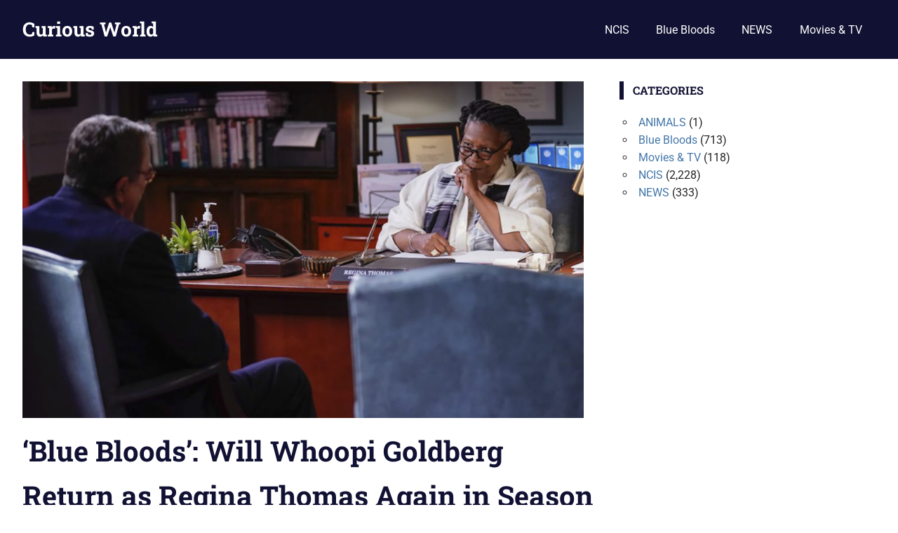

--- FILE ---
content_type: text/html; charset=UTF-8
request_url: https://www.curiousworld.net/blue-bloods-will-whoopi-goldberg-return-as-regina-thomas-again-in-season-11/
body_size: 11738
content:
<!DOCTYPE html>
<html lang="en-US" itemscope itemtype="https://schema.org/BlogPosting">

<head>
<meta charset="UTF-8">
<meta name="viewport" content="width=device-width, initial-scale=1">
<link rel="profile" href="http://gmpg.org/xfn/11">
<link rel="pingback" href="https://www.curiousworld.net/xmlrpc.php">

<title>‘Blue Bloods’: Will Whoopi Goldberg Return as Regina Thomas Again in Season 11? &#8211; Curious World</title>
<meta name='robots' content='max-image-preview:large' />
<link rel='dns-prefetch' href='//www.googletagmanager.com' />
<link rel='dns-prefetch' href='//pagead2.googlesyndication.com' />
<link rel="alternate" type="application/rss+xml" title="Curious World &raquo; Feed" href="https://www.curiousworld.net/feed/" />
<link rel="alternate" type="application/rss+xml" title="Curious World &raquo; Comments Feed" href="https://www.curiousworld.net/comments/feed/" />
<link rel="alternate" type="application/rss+xml" title="Curious World &raquo; ‘Blue Bloods’: Will Whoopi Goldberg Return as Regina Thomas Again in Season 11? Comments Feed" href="https://www.curiousworld.net/blue-bloods-will-whoopi-goldberg-return-as-regina-thomas-again-in-season-11/feed/" />
<link rel="alternate" title="oEmbed (JSON)" type="application/json+oembed" href="https://www.curiousworld.net/wp-json/oembed/1.0/embed?url=https%3A%2F%2Fwww.curiousworld.net%2Fblue-bloods-will-whoopi-goldberg-return-as-regina-thomas-again-in-season-11%2F" />
<link rel="alternate" title="oEmbed (XML)" type="text/xml+oembed" href="https://www.curiousworld.net/wp-json/oembed/1.0/embed?url=https%3A%2F%2Fwww.curiousworld.net%2Fblue-bloods-will-whoopi-goldberg-return-as-regina-thomas-again-in-season-11%2F&#038;format=xml" />
<style id='wp-img-auto-sizes-contain-inline-css' type='text/css'>
img:is([sizes=auto i],[sizes^="auto," i]){contain-intrinsic-size:3000px 1500px}
/*# sourceURL=wp-img-auto-sizes-contain-inline-css */
</style>

<link rel='stylesheet' id='gridbox-theme-fonts-css' href='https://www.curiousworld.net/wp-content/fonts/778daf6402859213cd3a09bf1d1ac710.css?ver=20201110' type='text/css' media='all' />
<style id='wp-emoji-styles-inline-css' type='text/css'>

	img.wp-smiley, img.emoji {
		display: inline !important;
		border: none !important;
		box-shadow: none !important;
		height: 1em !important;
		width: 1em !important;
		margin: 0 0.07em !important;
		vertical-align: -0.1em !important;
		background: none !important;
		padding: 0 !important;
	}
/*# sourceURL=wp-emoji-styles-inline-css */
</style>
<link rel='stylesheet' id='wp-block-library-css' href='https://www.curiousworld.net/wp-includes/css/dist/block-library/style.min.css?ver=6.9' type='text/css' media='all' />
<style id='wp-block-heading-inline-css' type='text/css'>
h1:where(.wp-block-heading).has-background,h2:where(.wp-block-heading).has-background,h3:where(.wp-block-heading).has-background,h4:where(.wp-block-heading).has-background,h5:where(.wp-block-heading).has-background,h6:where(.wp-block-heading).has-background{padding:1.25em 2.375em}h1.has-text-align-left[style*=writing-mode]:where([style*=vertical-lr]),h1.has-text-align-right[style*=writing-mode]:where([style*=vertical-rl]),h2.has-text-align-left[style*=writing-mode]:where([style*=vertical-lr]),h2.has-text-align-right[style*=writing-mode]:where([style*=vertical-rl]),h3.has-text-align-left[style*=writing-mode]:where([style*=vertical-lr]),h3.has-text-align-right[style*=writing-mode]:where([style*=vertical-rl]),h4.has-text-align-left[style*=writing-mode]:where([style*=vertical-lr]),h4.has-text-align-right[style*=writing-mode]:where([style*=vertical-rl]),h5.has-text-align-left[style*=writing-mode]:where([style*=vertical-lr]),h5.has-text-align-right[style*=writing-mode]:where([style*=vertical-rl]),h6.has-text-align-left[style*=writing-mode]:where([style*=vertical-lr]),h6.has-text-align-right[style*=writing-mode]:where([style*=vertical-rl]){rotate:180deg}
/*# sourceURL=https://www.curiousworld.net/wp-includes/blocks/heading/style.min.css */
</style>
<style id='wp-block-embed-inline-css' type='text/css'>
.wp-block-embed.alignleft,.wp-block-embed.alignright,.wp-block[data-align=left]>[data-type="core/embed"],.wp-block[data-align=right]>[data-type="core/embed"]{max-width:360px;width:100%}.wp-block-embed.alignleft .wp-block-embed__wrapper,.wp-block-embed.alignright .wp-block-embed__wrapper,.wp-block[data-align=left]>[data-type="core/embed"] .wp-block-embed__wrapper,.wp-block[data-align=right]>[data-type="core/embed"] .wp-block-embed__wrapper{min-width:280px}.wp-block-cover .wp-block-embed{min-height:240px;min-width:320px}.wp-block-embed{overflow-wrap:break-word}.wp-block-embed :where(figcaption){margin-bottom:1em;margin-top:.5em}.wp-block-embed iframe{max-width:100%}.wp-block-embed__wrapper{position:relative}.wp-embed-responsive .wp-has-aspect-ratio .wp-block-embed__wrapper:before{content:"";display:block;padding-top:50%}.wp-embed-responsive .wp-has-aspect-ratio iframe{bottom:0;height:100%;left:0;position:absolute;right:0;top:0;width:100%}.wp-embed-responsive .wp-embed-aspect-21-9 .wp-block-embed__wrapper:before{padding-top:42.85%}.wp-embed-responsive .wp-embed-aspect-18-9 .wp-block-embed__wrapper:before{padding-top:50%}.wp-embed-responsive .wp-embed-aspect-16-9 .wp-block-embed__wrapper:before{padding-top:56.25%}.wp-embed-responsive .wp-embed-aspect-4-3 .wp-block-embed__wrapper:before{padding-top:75%}.wp-embed-responsive .wp-embed-aspect-1-1 .wp-block-embed__wrapper:before{padding-top:100%}.wp-embed-responsive .wp-embed-aspect-9-16 .wp-block-embed__wrapper:before{padding-top:177.77%}.wp-embed-responsive .wp-embed-aspect-1-2 .wp-block-embed__wrapper:before{padding-top:200%}
/*# sourceURL=https://www.curiousworld.net/wp-includes/blocks/embed/style.min.css */
</style>
<style id='wp-block-paragraph-inline-css' type='text/css'>
.is-small-text{font-size:.875em}.is-regular-text{font-size:1em}.is-large-text{font-size:2.25em}.is-larger-text{font-size:3em}.has-drop-cap:not(:focus):first-letter{float:left;font-size:8.4em;font-style:normal;font-weight:100;line-height:.68;margin:.05em .1em 0 0;text-transform:uppercase}body.rtl .has-drop-cap:not(:focus):first-letter{float:none;margin-left:.1em}p.has-drop-cap.has-background{overflow:hidden}:root :where(p.has-background){padding:1.25em 2.375em}:where(p.has-text-color:not(.has-link-color)) a{color:inherit}p.has-text-align-left[style*="writing-mode:vertical-lr"],p.has-text-align-right[style*="writing-mode:vertical-rl"]{rotate:180deg}
/*# sourceURL=https://www.curiousworld.net/wp-includes/blocks/paragraph/style.min.css */
</style>
<style id='global-styles-inline-css' type='text/css'>
:root{--wp--preset--aspect-ratio--square: 1;--wp--preset--aspect-ratio--4-3: 4/3;--wp--preset--aspect-ratio--3-4: 3/4;--wp--preset--aspect-ratio--3-2: 3/2;--wp--preset--aspect-ratio--2-3: 2/3;--wp--preset--aspect-ratio--16-9: 16/9;--wp--preset--aspect-ratio--9-16: 9/16;--wp--preset--color--black: #000000;--wp--preset--color--cyan-bluish-gray: #abb8c3;--wp--preset--color--white: #ffffff;--wp--preset--color--pale-pink: #f78da7;--wp--preset--color--vivid-red: #cf2e2e;--wp--preset--color--luminous-vivid-orange: #ff6900;--wp--preset--color--luminous-vivid-amber: #fcb900;--wp--preset--color--light-green-cyan: #7bdcb5;--wp--preset--color--vivid-green-cyan: #00d084;--wp--preset--color--pale-cyan-blue: #8ed1fc;--wp--preset--color--vivid-cyan-blue: #0693e3;--wp--preset--color--vivid-purple: #9b51e0;--wp--preset--color--primary: #4477aa;--wp--preset--color--secondary: #114477;--wp--preset--color--tertiary: #111133;--wp--preset--color--accent: #117744;--wp--preset--color--highlight: #aa445e;--wp--preset--color--light-gray: #dddddd;--wp--preset--color--gray: #999999;--wp--preset--color--dark-gray: #222222;--wp--preset--gradient--vivid-cyan-blue-to-vivid-purple: linear-gradient(135deg,rgb(6,147,227) 0%,rgb(155,81,224) 100%);--wp--preset--gradient--light-green-cyan-to-vivid-green-cyan: linear-gradient(135deg,rgb(122,220,180) 0%,rgb(0,208,130) 100%);--wp--preset--gradient--luminous-vivid-amber-to-luminous-vivid-orange: linear-gradient(135deg,rgb(252,185,0) 0%,rgb(255,105,0) 100%);--wp--preset--gradient--luminous-vivid-orange-to-vivid-red: linear-gradient(135deg,rgb(255,105,0) 0%,rgb(207,46,46) 100%);--wp--preset--gradient--very-light-gray-to-cyan-bluish-gray: linear-gradient(135deg,rgb(238,238,238) 0%,rgb(169,184,195) 100%);--wp--preset--gradient--cool-to-warm-spectrum: linear-gradient(135deg,rgb(74,234,220) 0%,rgb(151,120,209) 20%,rgb(207,42,186) 40%,rgb(238,44,130) 60%,rgb(251,105,98) 80%,rgb(254,248,76) 100%);--wp--preset--gradient--blush-light-purple: linear-gradient(135deg,rgb(255,206,236) 0%,rgb(152,150,240) 100%);--wp--preset--gradient--blush-bordeaux: linear-gradient(135deg,rgb(254,205,165) 0%,rgb(254,45,45) 50%,rgb(107,0,62) 100%);--wp--preset--gradient--luminous-dusk: linear-gradient(135deg,rgb(255,203,112) 0%,rgb(199,81,192) 50%,rgb(65,88,208) 100%);--wp--preset--gradient--pale-ocean: linear-gradient(135deg,rgb(255,245,203) 0%,rgb(182,227,212) 50%,rgb(51,167,181) 100%);--wp--preset--gradient--electric-grass: linear-gradient(135deg,rgb(202,248,128) 0%,rgb(113,206,126) 100%);--wp--preset--gradient--midnight: linear-gradient(135deg,rgb(2,3,129) 0%,rgb(40,116,252) 100%);--wp--preset--font-size--small: 13px;--wp--preset--font-size--medium: 20px;--wp--preset--font-size--large: 36px;--wp--preset--font-size--x-large: 42px;--wp--preset--spacing--20: 0.44rem;--wp--preset--spacing--30: 0.67rem;--wp--preset--spacing--40: 1rem;--wp--preset--spacing--50: 1.5rem;--wp--preset--spacing--60: 2.25rem;--wp--preset--spacing--70: 3.38rem;--wp--preset--spacing--80: 5.06rem;--wp--preset--shadow--natural: 6px 6px 9px rgba(0, 0, 0, 0.2);--wp--preset--shadow--deep: 12px 12px 50px rgba(0, 0, 0, 0.4);--wp--preset--shadow--sharp: 6px 6px 0px rgba(0, 0, 0, 0.2);--wp--preset--shadow--outlined: 6px 6px 0px -3px rgb(255, 255, 255), 6px 6px rgb(0, 0, 0);--wp--preset--shadow--crisp: 6px 6px 0px rgb(0, 0, 0);}:where(.is-layout-flex){gap: 0.5em;}:where(.is-layout-grid){gap: 0.5em;}body .is-layout-flex{display: flex;}.is-layout-flex{flex-wrap: wrap;align-items: center;}.is-layout-flex > :is(*, div){margin: 0;}body .is-layout-grid{display: grid;}.is-layout-grid > :is(*, div){margin: 0;}:where(.wp-block-columns.is-layout-flex){gap: 2em;}:where(.wp-block-columns.is-layout-grid){gap: 2em;}:where(.wp-block-post-template.is-layout-flex){gap: 1.25em;}:where(.wp-block-post-template.is-layout-grid){gap: 1.25em;}.has-black-color{color: var(--wp--preset--color--black) !important;}.has-cyan-bluish-gray-color{color: var(--wp--preset--color--cyan-bluish-gray) !important;}.has-white-color{color: var(--wp--preset--color--white) !important;}.has-pale-pink-color{color: var(--wp--preset--color--pale-pink) !important;}.has-vivid-red-color{color: var(--wp--preset--color--vivid-red) !important;}.has-luminous-vivid-orange-color{color: var(--wp--preset--color--luminous-vivid-orange) !important;}.has-luminous-vivid-amber-color{color: var(--wp--preset--color--luminous-vivid-amber) !important;}.has-light-green-cyan-color{color: var(--wp--preset--color--light-green-cyan) !important;}.has-vivid-green-cyan-color{color: var(--wp--preset--color--vivid-green-cyan) !important;}.has-pale-cyan-blue-color{color: var(--wp--preset--color--pale-cyan-blue) !important;}.has-vivid-cyan-blue-color{color: var(--wp--preset--color--vivid-cyan-blue) !important;}.has-vivid-purple-color{color: var(--wp--preset--color--vivid-purple) !important;}.has-black-background-color{background-color: var(--wp--preset--color--black) !important;}.has-cyan-bluish-gray-background-color{background-color: var(--wp--preset--color--cyan-bluish-gray) !important;}.has-white-background-color{background-color: var(--wp--preset--color--white) !important;}.has-pale-pink-background-color{background-color: var(--wp--preset--color--pale-pink) !important;}.has-vivid-red-background-color{background-color: var(--wp--preset--color--vivid-red) !important;}.has-luminous-vivid-orange-background-color{background-color: var(--wp--preset--color--luminous-vivid-orange) !important;}.has-luminous-vivid-amber-background-color{background-color: var(--wp--preset--color--luminous-vivid-amber) !important;}.has-light-green-cyan-background-color{background-color: var(--wp--preset--color--light-green-cyan) !important;}.has-vivid-green-cyan-background-color{background-color: var(--wp--preset--color--vivid-green-cyan) !important;}.has-pale-cyan-blue-background-color{background-color: var(--wp--preset--color--pale-cyan-blue) !important;}.has-vivid-cyan-blue-background-color{background-color: var(--wp--preset--color--vivid-cyan-blue) !important;}.has-vivid-purple-background-color{background-color: var(--wp--preset--color--vivid-purple) !important;}.has-black-border-color{border-color: var(--wp--preset--color--black) !important;}.has-cyan-bluish-gray-border-color{border-color: var(--wp--preset--color--cyan-bluish-gray) !important;}.has-white-border-color{border-color: var(--wp--preset--color--white) !important;}.has-pale-pink-border-color{border-color: var(--wp--preset--color--pale-pink) !important;}.has-vivid-red-border-color{border-color: var(--wp--preset--color--vivid-red) !important;}.has-luminous-vivid-orange-border-color{border-color: var(--wp--preset--color--luminous-vivid-orange) !important;}.has-luminous-vivid-amber-border-color{border-color: var(--wp--preset--color--luminous-vivid-amber) !important;}.has-light-green-cyan-border-color{border-color: var(--wp--preset--color--light-green-cyan) !important;}.has-vivid-green-cyan-border-color{border-color: var(--wp--preset--color--vivid-green-cyan) !important;}.has-pale-cyan-blue-border-color{border-color: var(--wp--preset--color--pale-cyan-blue) !important;}.has-vivid-cyan-blue-border-color{border-color: var(--wp--preset--color--vivid-cyan-blue) !important;}.has-vivid-purple-border-color{border-color: var(--wp--preset--color--vivid-purple) !important;}.has-vivid-cyan-blue-to-vivid-purple-gradient-background{background: var(--wp--preset--gradient--vivid-cyan-blue-to-vivid-purple) !important;}.has-light-green-cyan-to-vivid-green-cyan-gradient-background{background: var(--wp--preset--gradient--light-green-cyan-to-vivid-green-cyan) !important;}.has-luminous-vivid-amber-to-luminous-vivid-orange-gradient-background{background: var(--wp--preset--gradient--luminous-vivid-amber-to-luminous-vivid-orange) !important;}.has-luminous-vivid-orange-to-vivid-red-gradient-background{background: var(--wp--preset--gradient--luminous-vivid-orange-to-vivid-red) !important;}.has-very-light-gray-to-cyan-bluish-gray-gradient-background{background: var(--wp--preset--gradient--very-light-gray-to-cyan-bluish-gray) !important;}.has-cool-to-warm-spectrum-gradient-background{background: var(--wp--preset--gradient--cool-to-warm-spectrum) !important;}.has-blush-light-purple-gradient-background{background: var(--wp--preset--gradient--blush-light-purple) !important;}.has-blush-bordeaux-gradient-background{background: var(--wp--preset--gradient--blush-bordeaux) !important;}.has-luminous-dusk-gradient-background{background: var(--wp--preset--gradient--luminous-dusk) !important;}.has-pale-ocean-gradient-background{background: var(--wp--preset--gradient--pale-ocean) !important;}.has-electric-grass-gradient-background{background: var(--wp--preset--gradient--electric-grass) !important;}.has-midnight-gradient-background{background: var(--wp--preset--gradient--midnight) !important;}.has-small-font-size{font-size: var(--wp--preset--font-size--small) !important;}.has-medium-font-size{font-size: var(--wp--preset--font-size--medium) !important;}.has-large-font-size{font-size: var(--wp--preset--font-size--large) !important;}.has-x-large-font-size{font-size: var(--wp--preset--font-size--x-large) !important;}
/*# sourceURL=global-styles-inline-css */
</style>

<style id='classic-theme-styles-inline-css' type='text/css'>
/*! This file is auto-generated */
.wp-block-button__link{color:#fff;background-color:#32373c;border-radius:9999px;box-shadow:none;text-decoration:none;padding:calc(.667em + 2px) calc(1.333em + 2px);font-size:1.125em}.wp-block-file__button{background:#32373c;color:#fff;text-decoration:none}
/*# sourceURL=/wp-includes/css/classic-themes.min.css */
</style>
<link rel='stylesheet' id='contact-form-7-css' href='https://www.curiousworld.net/wp-content/plugins/contact-form-7/includes/css/styles.css?ver=6.1.4' type='text/css' media='all' />
<link rel='stylesheet' id='gridbox-stylesheet-css' href='https://www.curiousworld.net/wp-content/themes/gridbox/style.css?ver=2.4.2' type='text/css' media='all' />
<style id='gridbox-stylesheet-inline-css' type='text/css'>
.site-description { position: absolute; clip: rect(1px, 1px, 1px, 1px); width: 1px; height: 1px; overflow: hidden; }
/*# sourceURL=gridbox-stylesheet-inline-css */
</style>
<link rel='stylesheet' id='gridbox-safari-flexbox-fixes-css' href='https://www.curiousworld.net/wp-content/themes/gridbox/assets/css/safari-flexbox-fixes.css?ver=20200420' type='text/css' media='all' />
<script type="text/javascript" src="https://www.curiousworld.net/wp-content/themes/gridbox/assets/js/svgxuse.min.js?ver=1.2.6" id="svgxuse-js"></script>

<!-- Google tag (gtag.js) snippet added by Site Kit -->
<!-- Google Analytics snippet added by Site Kit -->
<script type="text/javascript" src="https://www.googletagmanager.com/gtag/js?id=GT-KVFVBSF" id="google_gtagjs-js" async></script>
<script type="text/javascript" id="google_gtagjs-js-after">
/* <![CDATA[ */
window.dataLayer = window.dataLayer || [];function gtag(){dataLayer.push(arguments);}
gtag("set","linker",{"domains":["www.curiousworld.net"]});
gtag("js", new Date());
gtag("set", "developer_id.dZTNiMT", true);
gtag("config", "GT-KVFVBSF");
//# sourceURL=google_gtagjs-js-after
/* ]]> */
</script>

<!-- OG: 3.3.8 --><link rel="image_src" href="https://www.curiousworld.net/wp-content/uploads/2020/12/sdfdsf.jpg"><meta name="msapplication-TileImage" content="https://www.curiousworld.net/wp-content/uploads/2020/12/sdfdsf.jpg">
<meta property="og:image" content="https://www.curiousworld.net/wp-content/uploads/2020/12/sdfdsf.jpg"><meta property="og:image:secure_url" content="https://www.curiousworld.net/wp-content/uploads/2020/12/sdfdsf.jpg"><meta property="og:image:width" content="1884"><meta property="og:image:height" content="1080"><meta property="og:image:alt" content="sdfdsf"><meta property="og:image:type" content="image/jpeg"><meta property="og:description" content="This season of Blue Bloods kicked off with a powerful guest star. Whoopi Goldberg returned as City Council Speaker Regina Thomas. This is what she had to say to Frank (Tom Selleck) and if she’ll return in season 11. Whoopi Goldberg appeared in the ‘Blue Bloods’ Season 11 premiere The episode “Triumph Over Trauma” showed City Council Speaker Regina..."><meta property="og:type" content="article"><meta property="og:locale" content="en_US"><meta property="og:site_name" content="Curious World"><meta property="og:title" content="‘Blue Bloods’: Will Whoopi Goldberg Return as Regina Thomas Again in Season 11?"><meta property="og:url" content="https://www.curiousworld.net/blue-bloods-will-whoopi-goldberg-return-as-regina-thomas-again-in-season-11/"><meta property="og:updated_time" content="2020-12-11T16:16:30+00:00">
<meta property="article:tag" content="Blue Bloods"><meta property="article:tag" content="Bridget Moynahan"><meta property="article:tag" content="Danny Reagan"><meta property="article:tag" content="Donnie Wahlberg"><meta property="article:tag" content="Erin Reagan"><meta property="article:tag" content="Frank Reagan"><meta property="article:tag" content="Regina Thomas"><meta property="article:tag" content="Tom Selleck"><meta property="article:tag" content="Whoopi Goldberg"><meta property="article:published_time" content="2020-12-11T16:16:29+00:00"><meta property="article:modified_time" content="2020-12-11T16:16:30+00:00"><meta property="article:section" content="Blue Bloods"><meta property="article:author:first_name" content="Curious"><meta property="article:author:last_name" content="World"><meta property="article:author:username" content="Curious World Staff">
<meta property="twitter:partner" content="ogwp"><meta property="twitter:card" content="summary_large_image"><meta property="twitter:image" content="https://www.curiousworld.net/wp-content/uploads/2020/12/sdfdsf.jpg"><meta property="twitter:image:alt" content="sdfdsf"><meta property="twitter:title" content="‘Blue Bloods’: Will Whoopi Goldberg Return as Regina Thomas Again in Season 11?"><meta property="twitter:description" content="This season of Blue Bloods kicked off with a powerful guest star. Whoopi Goldberg returned as City Council Speaker Regina Thomas. This is what she had to say to Frank (Tom Selleck) and if she’ll..."><meta property="twitter:url" content="https://www.curiousworld.net/blue-bloods-will-whoopi-goldberg-return-as-regina-thomas-again-in-season-11/"><meta property="twitter:label1" content="Reading time"><meta property="twitter:data1" content="2 minutes">
<meta itemprop="image" content="https://www.curiousworld.net/wp-content/uploads/2020/12/sdfdsf.jpg"><meta itemprop="name" content="‘Blue Bloods’: Will Whoopi Goldberg Return as Regina Thomas Again in Season 11?"><meta itemprop="description" content="This season of Blue Bloods kicked off with a powerful guest star. Whoopi Goldberg returned as City Council Speaker Regina Thomas. This is what she had to say to Frank (Tom Selleck) and if she’ll return in season 11. Whoopi Goldberg appeared in the ‘Blue Bloods’ Season 11 premiere The episode “Triumph Over Trauma” showed City Council Speaker Regina..."><meta itemprop="datePublished" content="2020-12-11"><meta itemprop="dateModified" content="2020-12-11T16:16:30+00:00">
<meta property="profile:first_name" content="Curious"><meta property="profile:last_name" content="World"><meta property="profile:username" content="Curious World Staff">
<!-- /OG -->

<link rel="https://api.w.org/" href="https://www.curiousworld.net/wp-json/" /><link rel="alternate" title="JSON" type="application/json" href="https://www.curiousworld.net/wp-json/wp/v2/posts/2076" /><link rel="EditURI" type="application/rsd+xml" title="RSD" href="https://www.curiousworld.net/xmlrpc.php?rsd" />
<meta name="generator" content="WordPress 6.9" />
<link rel="canonical" href="https://www.curiousworld.net/blue-bloods-will-whoopi-goldberg-return-as-regina-thomas-again-in-season-11/" />
<link rel='shortlink' href='https://www.curiousworld.net/?p=2076' />
<meta name="generator" content="Site Kit by Google 1.170.0" />
<!-- Google AdSense meta tags added by Site Kit -->
<meta name="google-adsense-platform-account" content="ca-host-pub-2644536267352236">
<meta name="google-adsense-platform-domain" content="sitekit.withgoogle.com">
<!-- End Google AdSense meta tags added by Site Kit -->
<link rel="amphtml" href="https://www.curiousworld.net/blue-bloods-will-whoopi-goldberg-return-as-regina-thomas-again-in-season-11/?amp=1">
<!-- Google AdSense snippet added by Site Kit -->
<script type="text/javascript" async="async" src="https://pagead2.googlesyndication.com/pagead/js/adsbygoogle.js?client=ca-pub-8089090447647782&amp;host=ca-host-pub-2644536267352236" crossorigin="anonymous"></script>

<!-- End Google AdSense snippet added by Site Kit -->
<link rel="icon" href="https://www.curiousworld.net/wp-content/uploads/2024/03/cropped-CW-Icon-32x32.jpg" sizes="32x32" />
<link rel="icon" href="https://www.curiousworld.net/wp-content/uploads/2024/03/cropped-CW-Icon-192x192.jpg" sizes="192x192" />
<link rel="apple-touch-icon" href="https://www.curiousworld.net/wp-content/uploads/2024/03/cropped-CW-Icon-180x180.jpg" />
<meta name="msapplication-TileImage" content="https://www.curiousworld.net/wp-content/uploads/2024/03/cropped-CW-Icon-270x270.jpg" />
</head>

<body class="wp-singular post-template-default single single-post postid-2076 single-format-standard wp-embed-responsive wp-theme-gridbox post-layout-three-columns post-layout-columns author-hidden">

	
	<div id="page" class="hfeed site">

		<a class="skip-link screen-reader-text" href="#content">Skip to content</a>

		
		
		<header id="masthead" class="site-header clearfix" role="banner">

			<div class="header-main container clearfix">

				<div id="logo" class="site-branding clearfix">

										
			<p class="site-title"><a href="https://www.curiousworld.net/" rel="home">Curious World</a></p>

								
			<p class="site-description">Your Daily Dose of Meaningful News &amp; Human Stories.</p>

			
				</div><!-- .site-branding -->

				

	
	<button class="primary-menu-toggle menu-toggle" aria-controls="primary-menu" aria-expanded="false" >
		<svg class="icon icon-menu" aria-hidden="true" role="img"> <use xlink:href="https://www.curiousworld.net/wp-content/themes/gridbox/assets/icons/genericons-neue.svg#menu"></use> </svg><svg class="icon icon-close" aria-hidden="true" role="img"> <use xlink:href="https://www.curiousworld.net/wp-content/themes/gridbox/assets/icons/genericons-neue.svg#close"></use> </svg>		<span class="menu-toggle-text screen-reader-text">Menu</span>
	</button>

	<div class="primary-navigation">

		<nav id="site-navigation" class="main-navigation" role="navigation"  aria-label="Primary Menu">

			<ul id="primary-menu" class="menu"><li id="menu-item-19280" class="menu-item menu-item-type-taxonomy menu-item-object-category menu-item-19280"><a href="https://www.curiousworld.net/category/ncis/">NCIS</a></li>
<li id="menu-item-19281" class="menu-item menu-item-type-taxonomy menu-item-object-category current-post-ancestor current-menu-parent current-post-parent menu-item-19281"><a href="https://www.curiousworld.net/category/blue-bloods/">Blue Bloods</a></li>
<li id="menu-item-19282" class="menu-item menu-item-type-taxonomy menu-item-object-category menu-item-19282"><a href="https://www.curiousworld.net/category/news/">NEWS</a></li>
<li id="menu-item-19283" class="menu-item menu-item-type-taxonomy menu-item-object-category menu-item-19283"><a href="https://www.curiousworld.net/category/movies-tv/">Movies &amp; TV</a></li>
</ul>		</nav><!-- #site-navigation -->

	</div><!-- .primary-navigation -->



			</div><!-- .header-main -->

		</header><!-- #masthead -->

		
		
		
		<div id="content" class="site-content container clearfix">

	<section id="primary" class="content-single content-area">
		<main id="main" class="site-main" role="main">

		
<article id="post-2076" class="post-2076 post type-post status-publish format-standard has-post-thumbnail hentry category-blue-bloods tag-blue-bloods tag-bridget-moynahan tag-danny-reagan tag-donnie-wahlberg tag-erin-reagan tag-frank-reagan tag-regina-thomas tag-tom-selleck tag-whoopi-goldberg">

	<img width="800" height="480" src="https://www.curiousworld.net/wp-content/uploads/2020/12/sdfdsf-1000x600.jpg" class="attachment-post-thumbnail size-post-thumbnail wp-post-image" alt="" decoding="async" fetchpriority="high" srcset="https://www.curiousworld.net/wp-content/uploads/2020/12/sdfdsf-1000x600.jpg 1000w, https://www.curiousworld.net/wp-content/uploads/2020/12/sdfdsf-400x240.jpg 400w" sizes="(max-width: 800px) 100vw, 800px" />
	<header class="entry-header">

		<h1 class="entry-title">‘Blue Bloods’: Will Whoopi Goldberg Return as Regina Thomas Again in Season 11?</h1>
		<div class="entry-meta"><span class="meta-date"><a href="https://www.curiousworld.net/blue-bloods-will-whoopi-goldberg-return-as-regina-thomas-again-in-season-11/" title="4:16 pm" rel="bookmark"><time class="entry-date published updated" datetime="2020-12-11T16:16:29+00:00">December 11, 2020</time></a></span><span class="meta-author"> <span class="author vcard"><a class="url fn n" href="https://www.curiousworld.net/author/cwadmin/" title="View all posts by Curious World Staff" rel="author">Curious World Staff</a></span></span><span class="meta-category"> <a href="https://www.curiousworld.net/category/blue-bloods/" rel="category tag">Blue Bloods</a></span></div>
	</header><!-- .entry-header -->

	<div class="entry-content clearfix">

		
<p>This season of <em><a href="http://curiousworld.net/category/blue-bloods/" target="_blank" rel="noreferrer noopener">Blue Bloods</a> </em>kicked off with a powerful guest star. Whoopi Goldberg returned as City Council Speaker Regina Thomas. This is what she had to say to Frank (Tom Selleck) and if she’ll return in season 11.</p>



<h3 class="wp-block-heading">Whoopi Goldberg appeared in the ‘Blue Bloods’ Season 11 premiere</h3>



<p>The episode “Triumph Over Trauma” showed City Council Speaker Regina Thomas calling out the NYPD publicly for corruption on the radio. She talked about repurposing the NYPD resources. She also didn’t have hope in retraining the officers.</p><div class='code-block code-block-1' style='margin: 8px auto; text-align: center; display: block; clear: both;'>
<script async src="https://pagead2.googlesyndication.com/pagead/js/adsbygoogle.js?client=ca-pub-8089090447647782"
     crossorigin="anonymous"></script>
<!-- Sidebar -->
<ins class="adsbygoogle"
     style="display:block"
     data-ad-client="ca-pub-8089090447647782"
     data-ad-slot="4214679668"
     data-ad-format="auto"
     data-full-width-responsive="true"></ins>
<script>
     (adsbygoogle = window.adsbygoogle || []).push({});
</script></div>




<p>Frank later met with Regina in his office. He tells her that he thinks every officer is being painted with the same brush. She told him he has criminals in his ranks and needs to get them in check.</p>



<p>The episode ended with Frank and Regina talking about their differences over the radio. Frank also got to address the concerns of citizens while on air.</p>



<h3 class="wp-block-heading">The showrunner said there are no plans for her return yet</h3>



<figure class="wp-block-embed is-type-rich is-provider-twitter wp-block-embed-twitter"><div class="wp-block-embed__wrapper">
<blockquote class="twitter-tweet" data-width="550" data-dnt="true"><p lang="en" dir="ltr">If there is one takeaway from this conversation, it is&#8230;.<a href="https://twitter.com/hashtag/BlueBloods?src=hash&amp;ref_src=twsrc%5Etfw">#BlueBloods</a> <a href="https://t.co/FxtpWEbYEa">pic.twitter.com/FxtpWEbYEa</a></p>&mdash; Blue Bloods (@BlueBloods_CBS) <a href="https://twitter.com/BlueBloods_CBS/status/1335068919090954242?ref_src=twsrc%5Etfw">December 5, 2020</a></blockquote><script async src="https://platform.twitter.com/widgets.js" charset="utf-8"></script>
</div></figure>



<p></p>



<p>It’s obvious the show wanted to acknowledge the Defund the Police movement. But it doesn’t look like Goldberg will be back to continue her conversation with Frank.</p>



<p>Showrunner Kevin Wade was asked if Goldberg will be returning later this season. “No plans right now but plans are more fluid than ever now because shortly after we started shooting I think episode 2, we were told that or order had been reduced from the usual 22 down to 16,” Wade told&nbsp;<a target="_blank" href="https://deadline.com/2020/12/blue-bloods-spoilers-recap-coronavirus-whoopi-goldberg-season-debut-kevin-wade-interview-police-cbs-1234649887/" rel="noreferrer noopener">Deadline</a>. “So, I would hope to have Whoopi back in this season but there’s no date, episode slotted right now.”</p>



<p>But he did say other Black characters will have a story this season. “It will be addressed that a Black female from Atlanta was moved over Erin Reagan (Bridget Moynahan) to become the acting district attorney for Manhattan by the white governor of New York, if we’re going to stay in our fictional world,” he said.</p>



<h3 class="wp-block-heading">Goldberg previously appeared on the show twice</h3>



<figure class="wp-block-embed is-type-rich is-provider-twitter wp-block-embed-twitter"><div class="wp-block-embed__wrapper">
<blockquote class="twitter-tweet" data-width="550" data-dnt="true"><p lang="en" dir="ltr">💙 💙 💙 From us to you <a href="https://twitter.com/hashtag/BlueBloods?src=hash&amp;ref_src=twsrc%5Etfw">#BlueBloods</a> fans. <a href="https://t.co/WsaG1NFYka">pic.twitter.com/WsaG1NFYka</a></p>&mdash; Blue Bloods (@BlueBloods_CBS) <a href="https://twitter.com/BlueBloods_CBS/status/1335071397694107648?ref_src=twsrc%5Etfw">December 5, 2020</a></blockquote><script async src="https://platform.twitter.com/widgets.js" charset="utf-8"></script>
</div></figure>



<p></p>



<p>This season wasn’t Goldberg’s first time being on the show. Her first appearance was back in season 6 in the episode, “Help Me, Help You.” The episode showed Regina Thomas becoming the new speaker and wanting to dismantle the “Broken Windows Policy.”</p>



<p>She later returned in season 8 in the episode, “The Enemy Of My Enemy”. Mayor Dutton (Lorraine Bracco) opposed Frank’s public safety initiative. Regina teams up with Frank by coming up with a plan to get around the mayor’s veto.</p>



<p>So Frank and Regina have an interesting relationship. They both seemingly want to do what’s best for the community. But they have different opinions on how the police should be run to achieve that goal.</p>



<p>Fans will have to wait and see if Goldberg will return. But it looks like the show will continue to move forward without her for now.</p>



<p><strong><span class="has-inline-color has-vivid-red-color">Related News</span></strong> – <a rel="noreferrer noopener" href="http://curiousworld.net/category/blue-bloods/" target="_blank">Be sure to get some more news when it comes to BLUE BLOODS.</a></p>
<div class='code-block code-block-2' style='margin: 8px auto; text-align: center; display: block; clear: both;'>
<script async src="https://pagead2.googlesyndication.com/pagead/js/adsbygoogle.js?client=ca-pub-8089090447647782"
     crossorigin="anonymous"></script>
<!-- Display -->
<ins class="adsbygoogle"
     style="display:block"
     data-ad-client="ca-pub-8089090447647782"
     data-ad-slot="3033599554"
     data-ad-format="auto"
     data-full-width-responsive="true"></ins>
<script>
     (adsbygoogle = window.adsbygoogle || []).push({});
</script></div>
<!-- CONTENT END 1 -->

		
	</div><!-- .entry-content -->

	<footer class="entry-footer">

		
			<div class="entry-tags clearfix">
				<span class="meta-tags">
					<a href="https://www.curiousworld.net/tag/blue-bloods/" rel="tag">Blue Bloods</a><a href="https://www.curiousworld.net/tag/bridget-moynahan/" rel="tag">Bridget Moynahan</a><a href="https://www.curiousworld.net/tag/danny-reagan/" rel="tag">Danny Reagan</a><a href="https://www.curiousworld.net/tag/donnie-wahlberg/" rel="tag">Donnie Wahlberg</a><a href="https://www.curiousworld.net/tag/erin-reagan/" rel="tag">Erin Reagan</a><a href="https://www.curiousworld.net/tag/frank-reagan/" rel="tag">Frank Reagan</a><a href="https://www.curiousworld.net/tag/regina-thomas/" rel="tag">Regina Thomas</a><a href="https://www.curiousworld.net/tag/tom-selleck/" rel="tag">Tom Selleck</a><a href="https://www.curiousworld.net/tag/whoopi-goldberg/" rel="tag">Whoopi Goldberg</a>				</span>
			</div><!-- .entry-tags -->

							
	<nav class="navigation post-navigation" aria-label="Posts">
		<h2 class="screen-reader-text">Post navigation</h2>
		<div class="nav-links"><div class="nav-previous"><a href="https://www.curiousworld.net/ncis-youll-be-waiting-a-long-time-for-the-next-season-18-episode/" rel="prev"><span class="screen-reader-text">Previous Post:</span>‘NCIS’: You’ll Be Waiting a Long Time for the Next Season 18 Episode</a></div><div class="nav-next"><a href="https://www.curiousworld.net/blue-bloods-dinner-scenes-selleck-vs-wahlberg/" rel="next"><span class="screen-reader-text">Next Post:</span>Tom Selleck or Donnie Wahlberg? Who Eats More in Those Dinner Scenes, According to a &#8216;Blue Bloods&#8217; Star</a></div></div>
	</nav>
	</footer><!-- .entry-footer -->

</article>

<div id="comments" class="comments-area">

	
	
	
		<div id="respond" class="comment-respond">
		<h3 id="reply-title" class="comment-reply-title"><span>Leave a Reply</span> <small><a rel="nofollow" id="cancel-comment-reply-link" href="/blue-bloods-will-whoopi-goldberg-return-as-regina-thomas-again-in-season-11/#respond" style="display:none;">Cancel reply</a></small></h3><form action="https://www.curiousworld.net/wp-comments-post.php" method="post" id="commentform" class="comment-form"><p class="comment-notes"><span id="email-notes">Your email address will not be published.</span> <span class="required-field-message">Required fields are marked <span class="required">*</span></span></p><p class="comment-form-comment"><label for="comment">Comment <span class="required">*</span></label> <textarea id="comment" name="comment" cols="45" rows="8" maxlength="65525" required></textarea></p><p class="comment-form-author"><label for="author">Name <span class="required">*</span></label> <input id="author" name="author" type="text" value="" size="30" maxlength="245" autocomplete="name" required /></p>
<p class="comment-form-email"><label for="email">Email <span class="required">*</span></label> <input id="email" name="email" type="email" value="" size="30" maxlength="100" aria-describedby="email-notes" autocomplete="email" required /></p>
<p class="comment-form-url"><label for="url">Website</label> <input id="url" name="url" type="url" value="" size="30" maxlength="200" autocomplete="url" /></p>
<p class="comment-form-cookies-consent"><input id="wp-comment-cookies-consent" name="wp-comment-cookies-consent" type="checkbox" value="yes" /> <label for="wp-comment-cookies-consent">Save my name, email, and website in this browser for the next time I comment.</label></p>
<p class="form-submit"><input name="submit" type="submit" id="submit" class="submit" value="Post Comment" /> <input type='hidden' name='comment_post_ID' value='2076' id='comment_post_ID' />
<input type='hidden' name='comment_parent' id='comment_parent' value='0' />
</p><p style="display: none;"><input type="hidden" id="akismet_comment_nonce" name="akismet_comment_nonce" value="aae821455f" /></p><p style="display: none !important;" class="akismet-fields-container" data-prefix="ak_"><label>&#916;<textarea name="ak_hp_textarea" cols="45" rows="8" maxlength="100"></textarea></label><input type="hidden" id="ak_js_1" name="ak_js" value="231"/><script>document.getElementById( "ak_js_1" ).setAttribute( "value", ( new Date() ).getTime() );</script></p></form>	</div><!-- #respond -->
	
</div><!-- #comments -->

		</main><!-- #main -->
	</section><!-- #primary -->

	
	<section id="secondary" class="sidebar widget-area clearfix" role="complementary">

		<aside id="categories-1" class="widget widget_categories clearfix"><div class="widget-header"><h3 class="widget-title">Categories</h3></div>
			<ul>
					<li class="cat-item cat-item-19"><a href="https://www.curiousworld.net/category/animals/">ANIMALS</a> (1)
</li>
	<li class="cat-item cat-item-316"><a href="https://www.curiousworld.net/category/blue-bloods/">Blue Bloods</a> (713)
</li>
	<li class="cat-item cat-item-55"><a href="https://www.curiousworld.net/category/movies-tv/">Movies &amp; TV</a> (118)
</li>
	<li class="cat-item cat-item-293"><a href="https://www.curiousworld.net/category/ncis/">NCIS</a> (2,228)
</li>
	<li class="cat-item cat-item-10"><a href="https://www.curiousworld.net/category/news/">NEWS</a> (333)
</li>
			</ul>

			</aside>
	</section><!-- #secondary -->



	</div><!-- #content -->

	
	<div id="footer" class="footer-wrap">

		<footer id="colophon" class="site-footer container clearfix" role="contentinfo">

			<div id="footer-text" class="site-info">
				
	<span class="credit-link">
		WordPress Theme: Gridbox by ThemeZee.	</span>

				</div><!-- .site-info -->

			
		</footer><!-- #colophon -->

	</div>

</div><!-- #page -->

<script type="speculationrules">
{"prefetch":[{"source":"document","where":{"and":[{"href_matches":"/*"},{"not":{"href_matches":["/wp-*.php","/wp-admin/*","/wp-content/uploads/*","/wp-content/*","/wp-content/plugins/*","/wp-content/themes/gridbox/*","/*\\?(.+)"]}},{"not":{"selector_matches":"a[rel~=\"nofollow\"]"}},{"not":{"selector_matches":".no-prefetch, .no-prefetch a"}}]},"eagerness":"conservative"}]}
</script>
<script type="text/javascript" src="https://www.curiousworld.net/wp-includes/js/dist/hooks.min.js?ver=dd5603f07f9220ed27f1" id="wp-hooks-js"></script>
<script type="text/javascript" src="https://www.curiousworld.net/wp-includes/js/dist/i18n.min.js?ver=c26c3dc7bed366793375" id="wp-i18n-js"></script>
<script type="text/javascript" id="wp-i18n-js-after">
/* <![CDATA[ */
wp.i18n.setLocaleData( { 'text direction\u0004ltr': [ 'ltr' ] } );
//# sourceURL=wp-i18n-js-after
/* ]]> */
</script>
<script type="text/javascript" src="https://www.curiousworld.net/wp-content/plugins/contact-form-7/includes/swv/js/index.js?ver=6.1.4" id="swv-js"></script>
<script type="text/javascript" id="contact-form-7-js-before">
/* <![CDATA[ */
var wpcf7 = {
    "api": {
        "root": "https:\/\/www.curiousworld.net\/wp-json\/",
        "namespace": "contact-form-7\/v1"
    },
    "cached": 1
};
//# sourceURL=contact-form-7-js-before
/* ]]> */
</script>
<script type="text/javascript" src="https://www.curiousworld.net/wp-content/plugins/contact-form-7/includes/js/index.js?ver=6.1.4" id="contact-form-7-js"></script>
<script type="text/javascript" id="gridbox-navigation-js-extra">
/* <![CDATA[ */
var gridboxScreenReaderText = {"expand":"Expand child menu","collapse":"Collapse child menu","icon":"\u003Csvg class=\"icon icon-expand\" aria-hidden=\"true\" role=\"img\"\u003E \u003Cuse xlink:href=\"https://www.curiousworld.net/wp-content/themes/gridbox/assets/icons/genericons-neue.svg#expand\"\u003E\u003C/use\u003E \u003C/svg\u003E"};
//# sourceURL=gridbox-navigation-js-extra
/* ]]> */
</script>
<script type="text/javascript" src="https://www.curiousworld.net/wp-content/themes/gridbox/assets/js/navigation.min.js?ver=20220224" id="gridbox-navigation-js"></script>
<script type="text/javascript" src="https://www.curiousworld.net/wp-includes/js/comment-reply.min.js?ver=6.9" id="comment-reply-js" async="async" data-wp-strategy="async" fetchpriority="low"></script>
<script defer type="text/javascript" src="https://www.curiousworld.net/wp-content/plugins/akismet/_inc/akismet-frontend.js?ver=1763029032" id="akismet-frontend-js"></script>
<script id="wp-emoji-settings" type="application/json">
{"baseUrl":"https://s.w.org/images/core/emoji/17.0.2/72x72/","ext":".png","svgUrl":"https://s.w.org/images/core/emoji/17.0.2/svg/","svgExt":".svg","source":{"concatemoji":"https://www.curiousworld.net/wp-includes/js/wp-emoji-release.min.js?ver=6.9"}}
</script>
<script type="module">
/* <![CDATA[ */
/*! This file is auto-generated */
const a=JSON.parse(document.getElementById("wp-emoji-settings").textContent),o=(window._wpemojiSettings=a,"wpEmojiSettingsSupports"),s=["flag","emoji"];function i(e){try{var t={supportTests:e,timestamp:(new Date).valueOf()};sessionStorage.setItem(o,JSON.stringify(t))}catch(e){}}function c(e,t,n){e.clearRect(0,0,e.canvas.width,e.canvas.height),e.fillText(t,0,0);t=new Uint32Array(e.getImageData(0,0,e.canvas.width,e.canvas.height).data);e.clearRect(0,0,e.canvas.width,e.canvas.height),e.fillText(n,0,0);const a=new Uint32Array(e.getImageData(0,0,e.canvas.width,e.canvas.height).data);return t.every((e,t)=>e===a[t])}function p(e,t){e.clearRect(0,0,e.canvas.width,e.canvas.height),e.fillText(t,0,0);var n=e.getImageData(16,16,1,1);for(let e=0;e<n.data.length;e++)if(0!==n.data[e])return!1;return!0}function u(e,t,n,a){switch(t){case"flag":return n(e,"\ud83c\udff3\ufe0f\u200d\u26a7\ufe0f","\ud83c\udff3\ufe0f\u200b\u26a7\ufe0f")?!1:!n(e,"\ud83c\udde8\ud83c\uddf6","\ud83c\udde8\u200b\ud83c\uddf6")&&!n(e,"\ud83c\udff4\udb40\udc67\udb40\udc62\udb40\udc65\udb40\udc6e\udb40\udc67\udb40\udc7f","\ud83c\udff4\u200b\udb40\udc67\u200b\udb40\udc62\u200b\udb40\udc65\u200b\udb40\udc6e\u200b\udb40\udc67\u200b\udb40\udc7f");case"emoji":return!a(e,"\ud83e\u1fac8")}return!1}function f(e,t,n,a){let r;const o=(r="undefined"!=typeof WorkerGlobalScope&&self instanceof WorkerGlobalScope?new OffscreenCanvas(300,150):document.createElement("canvas")).getContext("2d",{willReadFrequently:!0}),s=(o.textBaseline="top",o.font="600 32px Arial",{});return e.forEach(e=>{s[e]=t(o,e,n,a)}),s}function r(e){var t=document.createElement("script");t.src=e,t.defer=!0,document.head.appendChild(t)}a.supports={everything:!0,everythingExceptFlag:!0},new Promise(t=>{let n=function(){try{var e=JSON.parse(sessionStorage.getItem(o));if("object"==typeof e&&"number"==typeof e.timestamp&&(new Date).valueOf()<e.timestamp+604800&&"object"==typeof e.supportTests)return e.supportTests}catch(e){}return null}();if(!n){if("undefined"!=typeof Worker&&"undefined"!=typeof OffscreenCanvas&&"undefined"!=typeof URL&&URL.createObjectURL&&"undefined"!=typeof Blob)try{var e="postMessage("+f.toString()+"("+[JSON.stringify(s),u.toString(),c.toString(),p.toString()].join(",")+"));",a=new Blob([e],{type:"text/javascript"});const r=new Worker(URL.createObjectURL(a),{name:"wpTestEmojiSupports"});return void(r.onmessage=e=>{i(n=e.data),r.terminate(),t(n)})}catch(e){}i(n=f(s,u,c,p))}t(n)}).then(e=>{for(const n in e)a.supports[n]=e[n],a.supports.everything=a.supports.everything&&a.supports[n],"flag"!==n&&(a.supports.everythingExceptFlag=a.supports.everythingExceptFlag&&a.supports[n]);var t;a.supports.everythingExceptFlag=a.supports.everythingExceptFlag&&!a.supports.flag,a.supports.everything||((t=a.source||{}).concatemoji?r(t.concatemoji):t.wpemoji&&t.twemoji&&(r(t.twemoji),r(t.wpemoji)))});
//# sourceURL=https://www.curiousworld.net/wp-includes/js/wp-emoji-loader.min.js
/* ]]> */
</script>

</body>
</html>


<!-- Page cached by LiteSpeed Cache 7.7 on 2026-01-19 07:39:47 -->

--- FILE ---
content_type: text/html; charset=utf-8
request_url: https://www.google.com/recaptcha/api2/aframe
body_size: 262
content:
<!DOCTYPE HTML><html><head><meta http-equiv="content-type" content="text/html; charset=UTF-8"></head><body><script nonce="RPYuII2NERueLr9iPishrg">/** Anti-fraud and anti-abuse applications only. See google.com/recaptcha */ try{var clients={'sodar':'https://pagead2.googlesyndication.com/pagead/sodar?'};window.addEventListener("message",function(a){try{if(a.source===window.parent){var b=JSON.parse(a.data);var c=clients[b['id']];if(c){var d=document.createElement('img');d.src=c+b['params']+'&rc='+(localStorage.getItem("rc::a")?sessionStorage.getItem("rc::b"):"");window.document.body.appendChild(d);sessionStorage.setItem("rc::e",parseInt(sessionStorage.getItem("rc::e")||0)+1);localStorage.setItem("rc::h",'1768808390176');}}}catch(b){}});window.parent.postMessage("_grecaptcha_ready", "*");}catch(b){}</script></body></html>